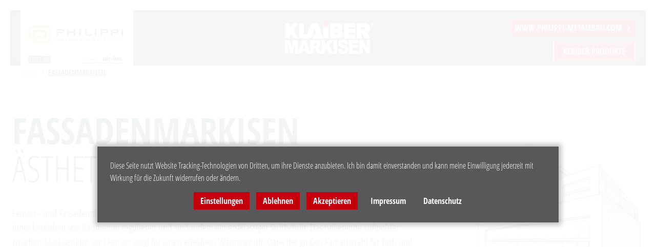

--- FILE ---
content_type: text/html; charset=utf-8
request_url: https://www.klaiber.de/fachpartner/philippi/klaiber-produkte/fassadenmarkisen/
body_size: 6414
content:
<!DOCTYPE html> <html lang="de"> <head><meta http-equiv="X-UA-Compatible" content="IE=EDGE"> <meta charset="utf-8"> <!--
	This website is powered by TYPO3 - inspiring people to share!
	TYPO3 is a free open source Content Management Framework initially created by Kasper Skaarhoj and licensed under GNU/GPL.
	TYPO3 is copyright 1998-2018 of Kasper Skaarhoj. Extensions are copyright of their respective owners.
	Information and contribution at https://typo3.org/
--><base href="https://www.klaiber.de/"> <link rel="shortcut icon" href="https://www.klaiber.de/typo3conf/ext/contentelements/Resources/Public/favicons/favicon.ico" type="image/x-icon"> <meta name="robots" content="INDEX, FOLLOW"> <meta name="viewport" content="width=device-width, height=device-height, initial-scale=1"> <meta name="HandheldFriendly" content="true"> <link rel="stylesheet" type="text/css" href="https://www.klaiber.de/typo3temp/assets/compressed/merged-8983155283e29d24840fa0f8a6a035ea-8226d8806b4fafdb283d08c06a480ed8.css?1730286479" media="all"> <style type="text/css">
/*<![CDATA[*/
<!--
/*InlineDefaultCss*/
/* default styles for extension "tx_waconcookiemanagement" */

    textarea.f3-form-error {
        background-color:#FF9F9F;
        border: 1px #FF0000 solid;
    }

    input.f3-form-error {
        background-color:#FF9F9F;
        border: 1px #FF0000 solid;
    }

    .tx-wacon-cookie-management table {
        border-collapse:separate;
        border-spacing:10px;
    }

    .tx-wacon-cookie-management table th {
        font-weight:bold;
    }

    .tx-wacon-cookie-management table td {
        vertical-align:top;
    }

    .typo3-messages .message-error {
        color:red;
    }

    .typo3-messages .message-ok {
        color:green;
    }

-->
/*]]>*/
</style><script src="https://www.klaiber.de/typo3temp/assets/compressed/jquery-3.2.1.min-92bb6754f7d9d10b2f85c4bdbe9b4da3.js" type="text/javascript"></script><script type="text/javascript">
/*<![CDATA[*/
jQuery.noConflict();
/*]]>*/
</script><script src="https://www.klaiber.de/typo3temp/assets/compressed/merged-3b60e4af77cb5bcbb6efd3911f894c71-d487be09729e644e67117dd7d8c83d8a.js?1769107176" type="text/javascript"></script><title>Fassadenmarkisen - KLAIBER MARKISEN</title><link rel="apple-touch-icon" href="https://www.klaiber.de/typo3conf/ext/contentelements/Resources/Public/favicons/apple-touch-icon.png"> <link rel="apple-touch-icon" sizes="57x57" href="https://www.klaiber.de/typo3conf/ext/contentelements/Resources/Public/favicons/apple-icon-57x57.png"> <link rel="apple-touch-icon" sizes="60x60" href="https://www.klaiber.de/typo3conf/ext/contentelements/Resources/Public/favicons/apple-icon-60x60.png"> <link rel="apple-touch-icon" sizes="72x72" href="https://www.klaiber.de/typo3conf/ext/contentelements/Resources/Public/favicons/apple-icon-72x72.png"> <link rel="apple-touch-icon" sizes="76x76" href="https://www.klaiber.de/typo3conf/ext/contentelements/Resources/Public/favicons/apple-icon-76x76.png"> <link rel="apple-touch-icon" sizes="114x114" href="https://www.klaiber.de/typo3conf/ext/contentelements/Resources/Public/favicons/apple-icon-114x114.png"> <link rel="apple-touch-icon" sizes="120x120" href="https://www.klaiber.de/typo3conf/ext/contentelements/Resources/Public/favicons/apple-icon-120x120.png"> <link rel="apple-touch-icon" sizes="144x144" href="https://www.klaiber.de/typo3conf/ext/contentelements/Resources/Public/favicons/apple-icon-144x144.png"> <link rel="apple-touch-icon" sizes="152x152" href="https://www.klaiber.de/typo3conf/ext/contentelements/Resources/Public/favicons/apple-icon-152x152.png"> <link rel="apple-touch-icon" sizes="180x180" href="https://www.klaiber.de/typo3conf/ext/contentelements/Resources/Public/favicons/apple-icon-180x180.png"> <link rel="icon" type="image/png" sizes="192x192" href="https://www.klaiber.de/typo3conf/ext/contentelements/Resources/Public/favicons/android-icon-192x192.png"> <link rel="icon" type="image/png" sizes="32x32" href="https://www.klaiber.de/typo3conf/ext/contentelements/Resources/Public/favicons/favicon-32x32.png"> <link rel="icon" type="image/png" sizes="96x96" href="https://www.klaiber.de/typo3conf/ext/contentelements/Resources/Public/favicons/favicon-96x96.png"> <link rel="icon" type="image/png" sizes="16x16" href="https://www.klaiber.de/typo3conf/ext/contentelements/Resources/Public/favicons/favicon-16x16.png"> <link rel="manifest" href="https://www.klaiber.de/typo3conf/ext/contentelements/Resources/Public/favicons/manifest.json"> <meta property="og:image:width" content="1200"> <meta property="og:image:height" content="630"> <meta name="msapplication-TileColor" content="#c4000c"> <meta name="msapplication-TileImage" content="https://www.klaiber.de/typo3conf/ext/contentelements/Resources/Public/favicons/ms-icon-144x144.png"> <meta name="theme-color" content="#c4000c"> <meta name="twitter:card" content="summary_large_image"><meta property="og:description" content=""><meta name="twitter:description" content=""><meta property="og:title" content="Fassadenmarkisen"><meta name="twitter:title" content="Fassadenmarkisen"><meta property="og:site_name" content="KLAIBER MARKISEN"><link rel="canonical" href="https://www.klaiber.de/fachpartner/philippi/klaiber-produkte/fassadenmarkisen/"><meta property="og:url" content="https://www.klaiber.de/fachpartner/philippi/klaiber-produkte/fassadenmarkisen/"><meta property="og:image" content="https://www.klaiber.de/typo3conf/ext/contentelements/Resources/Public/img/socialsharing.jpg"><meta name="twitter:image" content="https://www.klaiber.de/typo3conf/ext/contentelements/Resources/Public/img/socialsharing.jpg"> <script>
    window.dataLayer = window.dataLayer || [];
    function gtag() { dataLayer.push(arguments); }

    // Load Tag Manager script.
    var gtmScript = document.createElement('script');
    gtmScript.async = true;
    gtmScript.src = 'https://www.googletagmanager.com/gtm.js?id=GTM-N9N5L9D';

    var firstScript = document.getElementsByTagName('script')[0];
    firstScript.parentNode.insertBefore(gtmScript,firstScript);

    gtag('consent', 'default', {
      'ad_storage': 'denied',
      'ad_user_data': 'denied',
      'ad_personalization': 'denied',
      'analytics_storage': 'denied',
      'functionality_storage': 'denied',
      'personalization_storage': 'denied',
      'security_storage': 'denied',
      'wait_for_update': 500,
    });
    dataLayer.push({'gtm.start': new Date().getTime(), 'event': 'gtm.js'});
  </script></head> <body class="premiumpartner"> <div class="page-wrap"> <header> <div class="content-wrap"> <div class="logo-container"> <p class="logo "> <a href="https://www.klaiber.de/fachpartner/philippi/" title=""> <img alt="KLAIBER Fachpartner Firma Philippi Logo" src="https://www.klaiber.de/typo3temp/assets/_processed_/1/a/csm_LOGO_neu_ff74b85d6b.jpg" width="220" height="110" /> </a> </p> <div class="logo-premium"><img src="https://www.klaiber.de/typo3conf/ext/contentelements/Resources/Public/img/logo_klaiber_small.svg" alt="Klaiber Premium Partner"></div> </div> <i class="hamburger"> <span></span> </i> <div class="navigation-wrap"> <nav class="meta-navigation"> <a class="button secondary" target="_blank" href="http://www.philippi-metallbau.com" title=""><span>www.philippi-metallbau.com</span></a> </nav> <nav class="navigation-main"> <ul class="navigation-level-1"><li class="navigation-level-1-item active"><a href="https://www.klaiber.de/fachpartner/philippi/klaiber-produkte/markisen/"><span>Klaiber Produkte</span></a><div class="navigation-level-2"><div class="column-wrap"><ul class="column"><li class="navigation-level-2-item has-submenu"><a href="https://www.klaiber.de/fachpartner/philippi/klaiber-produkte/markisen/">Markisen</a><div class="navigation-level-3"><ul><li class="navigation-level-3-item"><a href="https://www.klaiber.de/fachpartner/philippi/klaiber-produkte/markisen/kassettenmarkisen/">Kassettenmarkisen</a></li><li class="navigation-level-3-item"><a href="https://www.klaiber.de/fachpartner/philippi/klaiber-produkte/markisen/gelenkarm-teleskoparmmarkisen/">Gelenkarm-/Teleskoparmmarkisen</a></li><li class="navigation-level-3-item"><a href="https://www.klaiber.de/fachpartner/philippi/klaiber-produkte/markisen/freistehende-markisen/">Freistehende Markisen</a></li><li class="navigation-level-3-item"><a href="https://www.klaiber.de/fachpartner/philippi/klaiber-produkte/markisen/seitenbeschattung/">Seitenbeschattung</a></li></ul></div></li><li class="navigation-level-2-item active has-submenu"><a href="https://www.klaiber.de/fachpartner/philippi/klaiber-produkte/fassadenmarkisen/">Fassadenmarkisen</a><div class="navigation-level-3"><ul><li class="navigation-level-3-item"><a href="https://www.klaiber.de/fachpartner/philippi/klaiber-produkte/fassadenmarkisen/fallarm-ausstellmarkisen/">Fallarm-/Ausstellmarkisen</a></li><li class="navigation-level-3-item"><a href="https://www.klaiber.de/fachpartner/philippi/klaiber-produkte/fassadenmarkisen/senkrechtbeschattungen/">Senkrechtbeschattungen</a></li><li class="navigation-level-3-item"><a href="https://www.klaiber.de/fachpartner/philippi/klaiber-produkte/fassadenmarkisen/verdunklungsanlagen/">Verdunklungsanlagen</a></li></ul></div></li><li class="navigation-level-2-item"><a href="https://www.klaiber.de/fachpartner/philippi/klaiber-produkte/pergolamarkisen/">Pergolamarkisen</a></li><li class="navigation-level-2-item"><a href="https://www.klaiber.de/fachpartner/philippi/klaiber-produkte/pavillons/">Pavillons</a></li></ul><ul class="column"><li class="navigation-level-2-item"><a href="https://www.klaiber.de/fachpartner/philippi/klaiber-produkte/wintergartenbeschattungen/">Wintergartenbeschattungen</a></li><li class="navigation-level-2-item"><a href="https://www.klaiber.de/fachpartner/philippi/klaiber-produkte/glasdachsysteme/">Glasdachsysteme</a></li><li class="navigation-level-2-item"><a href="https://www.klaiber.de/fachpartner/philippi/klaiber-produkte/zubehoer/">Zubehör</a></li><li class="navigation-level-2-item"><a href="https://www.klaiber.de/fachpartner/philippi/klaiber-produkte/tuecher/">Tücher</a></li></ul></div></div></li></ul> </nav> </div> </div> </header> <main class="page-wrap"> <!-- TYPO3SEARCH_begin --><div class="breadcrumbs content-wrap"><ul><li><a href="https://www.klaiber.de/fachpartner/philippi/">Home</a></li><li>Fassadenmarkisen</li></ul></div> <div class="outer-wrap gridelement sketch-background" style="background-color: ; background-image: url(uploads/Skizze_Fassade_1880x410px_06.jpg);"> <div class="page-title content-wrap" id="c1575"> <h1> FASSADENMARKISEN <span class="subline">Ästhetik für die Fassade </span> </h1> </div> <div class="image-text-element content-wrap" id="c410"> <div class="no-float"> <p>Fenster - und Fassadenmarkisen oder Verdunklungsmarkisen dienen dazu, den direkten Lichteinfall in den Innenbereichen von Räumen zu regulieren und sind zudem ein erstklassiger Sichtschutz. Das isolierende Luftpolster zwischen Markisentuch und Fenster sorgt für einen effektiven Wärmeschutz. Dank der großen Farbauswahl für Tuch und Gestell werden die Produkte nicht nur für den Wärmeschutz eingesetzt, sondern auch als gestalterisches Element in der Architektur.</p> <a class="button primary" href="https://www.klaiber.de/service-aktionen/fachhaendlersuche/" title=""><span>Kontaktieren Sie uns</span></a><br> </div> </div> </div> <div class="element-wrapper fixed-width"> <div class="main-content-area"> <div class="image-text-element content-wrap" id="c411"> <figure class="icon"> <img src="https://www.klaiber.de/typo3temp/assets/_processed_/9/b/csm_icon-check_10_f23f5bf0df.png" width="70" height="70" alt="" /> </figure> <div class="no-float"> <p><strong>Stärken</strong><br /> Umweltfreundlicher als jede Klimaanlage: Als außen liegender Sonnenschutz sind die KLAIBER Fassadenmarkisen deutlich wirkungsvoller als innen liegende Varianten etwa mit Vorhängen oder Innenjalousien. Denn sobald die Strahlen erst einmal durchs Fensterglas gefallen sind, haben sie ihre Wärmeenergie bereits abgeladen. Textile Markisen vor den Fenstern bieten die perfekte Abschirmung gegen Hitze und fremde Einblicke, ohne die Räume komplett abzudunkeln. Die KLAIBER Verschattungs-Systeme sorgen für eine optimale Nutzung des Tageslichts und fügen sich harmonisch in die Fassade ein.</p> </div> </div> <div class="image-text-element content-wrap" id="c412"> <figure class="icon"> <img src="https://www.klaiber.de/typo3temp/assets/_processed_/c/b/csm_icon-check_11_c15bd8ee09.png" width="70" height="70" alt="" /> </figure> <div class="no-float"> <p><strong>KLAIBER Premium-Plus</strong><br /> Für die Beschattung von Fenstern oder als Sicht- und Blendschutz an bestehende Konstruktionen wie Wintergärten und Pavillons bietet KLAIBER Fassadenmarkisen für nahezu jede Montagesituation in unterschiedlichen Formen und Ausführungen. Von einfachen Fallarmmarkisen über Markisoletten, klassischen Senkrechtmarkisen mit verschiedenen Befestigungsmöglichkeiten bis zu modernen Senkrechtmarkisen mit raffinierter Reißverschlusstechnik. Und für die Verdunklung von Schulungs- und Konferenzräumen hat KLAIBER auch die passende Lösung parat.</p> </div> </div> </div> <aside class="secondary-content-area"> <div class="side-box"> <a class="youtube-trigger" href="https://www.youtube.com/watch?v=QHVB5zogaR4" title=""> <figure> <img class="side-box--image" alt="Klaiber Produktfilm - Fassadenmarkisen" src="https://www.klaiber.de/typo3temp/assets/_processed_/a/a/csm_Teaser_Senkrechtbeschattungen_604x302px_02_ee2f2c7cb4.jpg" width="476" height="268" /> <span class="youtube-info">Mit dem Laden des Videos akzeptieren Sie die Datenschutzerklärung von YouTube. Zum Abspielen akzeptieren Sie die Cookies von YouTube.</span> </figure> </a> <p><strong>KLAIBER Fassadenmarkisen</strong><br /> KLAIBER Fassadenmarkisen lockern das Gesamtbild auf.<br /> &nbsp;</p> </div> </aside> </div> <div class="fs-teaser content-wrap" id="c6212"> <div class="column-wrap"> <a class="column" href="https://www.klaiber.de/fachpartner/philippi/klaiber-produkte/fassadenmarkisen/senkrechtbeschattungen/" title=""> <figure> <img src="https://www.klaiber.de/typo3temp/assets/_processed_/1/6/csm_Teaser_Senkrechtbeschattungen_604x302px_10_450f05436a.jpg" width="604" height="302" alt="" /> <figcaption> <span>Senkrechtbeschattungen</span> </figcaption> </figure> </a> <a class="column" href="https://www.klaiber.de/fachpartner/philippi/klaiber-produkte/fassadenmarkisen/fallarm-ausstellmarkisen/" title=""> <figure> <img src="https://www.klaiber.de/typo3temp/assets/_processed_/4/6/csm_Teaser_Fallarm-Austellmarkisen_604x302px_09_02fc101091.jpg" width="604" height="302" alt="" /> <figcaption> <span>Fallarm-/Austellmarkisen</span> </figcaption> </figure> </a> <a class="column" href="https://www.klaiber.de/fachpartner/philippi/klaiber-produkte/fassadenmarkisen/verdunklungsanlagen/" title=""> <figure> <img src="https://www.klaiber.de/typo3temp/assets/_processed_/0/4/csm_Teaser_Verdunklungsanlagen_604x302px_08_1499b6b7d0.jpg" width="604" height="302" alt="" /> <figcaption> <span>Verdunklungsanlagen</span> </figcaption> </figure> </a> </div> </div> <!-- TYPO3SEARCH_end --></main> <div class="site-widgets"> </div> <footer> <div class="footer-container"> <div class="content-wrap"> <div class="column-wrap three"> <div class="column contact"> <h5>Kontakt</h5> <p>Philippi GmbH &amp; Co KG<br /> Metallbau seit 1866<br /> Kloppenheimer Weg 1 | 65191 Wiesbaden<br /> Tel: +49 (0)611 9459331 | Fax: +49 (0)611 9459336<br /> Mail: <a href="mailto:info@philippi-metallbau.de">info@philippi-metallbau.de</a><br /> <a href="http://www.philippi-metallbau.com" target="_blank">www.philippi-metallbau.com</a></p> <ul class="social-share"> </ul> </div> <div class="column premium-partner"> <figure> <img src="https://www.klaiber.de/typo3conf/ext/contentelements/Resources/Public/img/logo_klaiber_big.svg" alt="Klaiber Premium Logo"> </figure> <a href="http://www.klaiber.de" target="_blank" class="button primary">www.klaiber.de</a> </div> </div> </div> </div> <nav class="meta-navigation"> <div class="content-wrap"> <div class="copyright"> <p> &copy; 2026 KLAIBER Sonnen- und Wetterschutztechnik GmbH </p> </div> <ul><li><a href="https://www.klaiber.de/impressum/">Impressum</a></li><li><a href="https://www.klaiber.de/datenschutz/">Datenschutz</a></li><li><span class="cookie-set">Einstellungen</span></li></ul> </div> </nav> <a href="#" class="button button-to-top"> <span>Zurück nach oben</span> </a> </footer> <div class="tx-wacon-cookie-management"> <div class="cookie-set">Cookieeinstellungen</div> <div class="waconcookiemanagement firsthidden"> <div id="CookieBox" class="cookiemanagement"> <div class="middle-center"> <div class="intro"> <div class="cookieclose">X</div> <h2>Wir verwenden Cookies</h2> <p >Wir nutzen Cookies auf unserer Website. Einige sind notwendig, während andere uns helfen, diese Website und Ihre Erfahrung zu verbessern.</p> <p class="cookie-accept"><a class="cookie-btn cursor none" data-cookie-accept>Ich akzeptiere</a></p> <p class="cookie-management"><a class="cursor" id="data-cookie-individual">Individuelle Cookie Einstellungen</a></p> <p class="cookie-refuse"><a class="cursor" if="data-cookie-refuse">Nur notwendige Cookies akzeptieren</a></p> <p class="text-right cookie-legal"> <a href="https://www.klaiber.de/datenschutz/">Datenschutzerklärung</a> <a href="https://www.klaiber.de/impressum/">Impressum</a> </p> </div> <div class="box-cookie-management"> <div class="cookieclose">X</div> <div class="box-cookie-management-in"> <h2>Datenschutzeinstellungen</h2> <p>Hier finden Sie eine Übersicht über alle verwendeten Cookies. Sie können Ihre Zustimmung zu ganzen Kategorien geben oder sich weitere Informationen anzeigen lassen und so nur bestimmte Cookies auswählen.</p> <div class="category"> <h3>Notwendige Cookies</h3> <p>Diese Cookies ermöglichen grundlegende Funktionen und sind für die einwandfreie Funktion der Website erforderlich.</p> <p class="text-center info-show cookie-n">Cookie Informationen anzeigen<span class="arrow down"></span></p> <div class="info-text"> <p class="text-center info-hide">Cookie Informationen verbergen<span class="arrow up"></span></p> <div class="cookie-info"> <p><b>PHPSESSID</b></p> <p>Beinhaltet Informationen des Benutzers wie beispielsweise Login Status und temporäre Speicherung von Umgebungsinformationen</p> <table> <tr><td>Anbieter:</td><td>www.klaiber.de</td></tr> <tr><td>Cookiename:</td><td>PHPSESSID</td></tr> <tr><td>Laufzeit:</td><td>Session - Schließen des Browsers</td></tr> </table> </div> <div class="cookie-info"> <p><b>Wacon Cookie Manager</b></p> <p>Cookie zum merken der gewünschten Cookie Richtlinien. Erlaubte und nicht erlaubte Cookies.</p> <table> <tr><td>Anbieter:</td><td>TYPO3</td></tr> <tr><td>Cookiename:</td><td>waconcookiemanagement</td></tr> <tr><td>Laufzeit:</td><td>1 Jahr</td></tr> </table> </div> <div class="cookie-info"> <p><b>fe_typo_user</b></p> <p>Behält die Zustände des Benutzers bei allen Seiten Anfragen bei.</p> <table> <tr><td>Anbieter:</td><td>TYPO3</td></tr> <tr><td>Cookiename:</td><td>fe_typo_user</td></tr> <tr><td>Laufzeit:</td><td>Session</td></tr> </table> </div> <div class="cookie-info"> <p><b>Google Recaptcha</b></p> <p>Absichern des Kontaktformulars vor Spam Attacken</p> <table> <tr><td>Anbieter:</td><td>Google Recaptcha</td></tr> <tr><td>Cookiename:</td><td>LocalStorages</td></tr> <tr><td>Laufzeit:</td><td>Session - Schließen des Browsers</td></tr> </table> </div> </div> </div> <div class="category"> <div class="cookie-off cookiecat cookiecat-s"><div class="deactivated"><span class="off"></span></div></div> <div class="cookie-on cookiecat cookiecat-s"><div class="activated"><span class="on"></span></div></div> <h3>Cookies für Statistiken</h3> <p>Statistik Cookies erfassen Informationen anonym. Diese Informationen helfen uns zu verstehen, wie unsere Besucher unsere Website nutzen.</p> <p class="text-center info-show cookie-s" >Cookie Informationen anzeigen <span class="arrow down"></span></p> <div class="info-text"> <p class="text-center info-hide">Cookie Informationen verbergen<span class="arrow up"></span></p> <div class="cookie-info"> <div class="cookie-off cookie7"><div class="deactivated"><span class="off"></span></div></div> <div class="cookie-on cookie7"><div class="activated"><span class="on"></span></div></div> <p><b>Facebook Pixel</b></p> <p>Wird verwendet, um statistische nicht anonymisierte Daten (Besucherdaten, besuchte Seiten, Klickverhalten) zu erfassen.</p> <table> <tr><td>Anbieter:</td><td>Facebook</td></tr> <tr><td>Cookiename:</td><td>_fbp</td></tr> <tr><td>Laufzeit:</td><td>3 Monate</td></tr> <tr><td>Datenschutzlink:</td><td>https://www.facebook.com/about/privacy</td></tr> </table> </div> <div class="cookie-info"> <div class="cookie-off cookie10"><div class="deactivated"><span class="off"></span></div></div> <div class="cookie-on cookie10"><div class="activated"><span class="on"></span></div></div> <p><b>analytics_storage</b></p> <p>Ermöglicht das Speichern von analysebezogenen Cookies wie Cookies (z. B. Besuchsdauer)</p> <table> <tr><td>Anbieter:</td><td>Google</td></tr> <tr><td>Datenschutzlink:</td><td>https://policies.google.com/privacy?hl=de</td></tr> <tr><td>Host:</td><td>google.de</td></tr> </table> </div> <div class="cookie-info"> <div class="cookie-off cookie11"><div class="deactivated"><span class="off"></span></div></div> <div class="cookie-on cookie11"><div class="activated"><span class="on"></span></div></div> <p><b>functionality_storage</b></p> <p>Ermöglicht das Speichern von Daten, die Funktionen der Website oder App unterstützen, z. B. Spracheinstellungen.</p> <table> <tr><td>Anbieter:</td><td>Google</td></tr> <tr><td>Datenschutzlink:</td><td>https://policies.google.com/privacy?hl=de</td></tr> <tr><td>Host:</td><td>google.de</td></tr> </table> </div> <div class="cookie-info"> <div class="cookie-off cookie12"><div class="deactivated"><span class="off"></span></div></div> <div class="cookie-on cookie12"><div class="activated"><span class="on"></span></div></div> <p><b>personalization_storage</b></p> <p>Ermöglicht das Speichern von Personalisierungen, z. B. Videoempfehlungen.</p> <table> <tr><td>Anbieter:</td><td>Google</td></tr> <tr><td>Datenschutzlink:</td><td>https://policies.google.com/privacy?hl=de</td></tr> <tr><td>Host:</td><td>google.de</td></tr> </table> </div> <div class="cookie-info"> <div class="cookie-off cookie13"><div class="deactivated"><span class="off"></span></div></div> <div class="cookie-on cookie13"><div class="activated"><span class="on"></span></div></div> <p><b>security_storage</b></p> <p>Ermöglicht das Speichern sicherheitsrelevanter Daten, z. B. für Authentifizierungsfunktionen, Betrugsprävention und sonstige Schutzmechanismen für Nutzer</p> <table> <tr><td>Anbieter:</td><td>Google</td></tr> <tr><td>Datenschutzlink:</td><td>https://policies.google.com/privacy?hl=de</td></tr> <tr><td>Host:</td><td>google.de</td></tr> </table> </div> </div> </div> <div class="category"> <div class="cookie-off cookiecat cookiecat-m"><div class="deactivated"><span class="off"></span></div></div> <div class="cookie-on cookiecat cookiecat-m"><div class="activated"><span class="on"></span></div></div> <h3>Cookies für Marketing</h3> <p>Marketing Cookies werden von Drittanbietern oder Publishern verwendet, um personalisierte Werbung anzuzeigen. Sie tun dies, indem sie Besucher über Websites hinweg verfolgen.</p> <p class="text-center info-show" cookie-m>Cookie Informationen anzeigen<span class="arrow down"></span></p> <div class="info-text"> <p class="text-center info-hide">Cookie Informationen verbergen<span class="arrow up"></span></p> <div class="cookie-info"> <div class="cookie-off cookie4"><div class="deactivated"><span class="off"></span></div></div> <div class="cookie-on cookie4"><div class="activated"><span class="on"></span></div></div> <p><b>ad_user_data</b></p> <p>Legt die Einwilligung zum Senden von Nutzerdaten an Google für Online-Werbezwecke fest.</p> <table> <tr><td>Anbieter:</td><td>Google</td></tr> <tr><td>Datenschutzlink:</td><td>https://policies.google.com/privacy?hl=de</td></tr> <tr><td>Host:</td><td>google.de</td></tr> </table> </div> <div class="cookie-info"> <div class="cookie-off cookie5"><div class="deactivated"><span class="off"></span></div></div> <div class="cookie-on cookie5"><div class="activated"><span class="on"></span></div></div> <p><b>ad_storage</b></p> <p>Ermöglicht das Speichern werbebezogener Cookies, z. B. Cookies</p> <table> <tr><td>Anbieter:</td><td>Google</td></tr> <tr><td>Datenschutzlink:</td><td>https://policies.google.com/privacy?hl=de</td></tr> <tr><td>Host:</td><td>google.de</td></tr> </table> </div> <div class="cookie-info"> <div class="cookie-off cookie6"><div class="deactivated"><span class="off"></span></div></div> <div class="cookie-on cookie6"><div class="activated"><span class="on"></span></div></div> <p><b>ad_personalization</b></p> <p>Legt die Einwilligung für personalisierte Anzeigen fest</p> <table> <tr><td>Anbieter:</td><td>Google</td></tr> <tr><td>Datenschutzlink:</td><td>https://policies.google.com/privacy?hl=de</td></tr> <tr><td>Host:</td><td>google.de</td></tr> </table> </div> </div> </div> </div> </div> <div class="cookie-fix"> <p class="text-center cookie-save"><a class="cookie-btn cursor" data-cookie-accept>Speichern</a></p> <p class="text-back-right"><a class="cookieback">Zurück</a><a class="cookie-refuse"" >Nur notwendige Cookies akzeptieren</a></p> <p class="text-right cookie-legal"> <a href="https://www.klaiber.de/datenschutz/">Datenschutzerklärung</a> <a href="https://www.klaiber.de/impressum/">Impressum</a> </p> </div> </div> </div> </div> </div> <div class="tx-wacon-cookie-management"> </div> </div> <div class="waconcookiemanagement-cookiebar cookiebar_hide"> <div class="cookiebar_content"> <div class="cookiebar_intro"> <p class="">Diese Seite nutzt Website Tracking-Technologien von Dritten, um ihre Dienste anzubieten. Ich bin damit einverstanden und kann meine Einwilligung jederzeit mit Wirkung für die Zukunft widerrufen oder ändern.</p> </div> <div class="cookiebar_buttons"> <span class="cookie-set">Einstellungen</span> <span class="cookie-refuse">Ablehnen</span> <span class="cookie-accept">Akzeptieren</span> <a href="https://www.klaiber.de/impressum/" class="cookie-impressum">Impressum</a><a href="https://www.klaiber.de/datenschutz/" class="cookie-impressum">Datenschutz</a> </div> </div> </div> <script src="https://www.klaiber.de/typo3temp/assets/compressed/merged-a89fca87646890b56947ad19a52dcd77-b24fb3edab43e83c2b6fd938ff2858d3.js?1696423044" type="text/javascript"></script></body> </html> 
<!-- Parsetime: 0ms -->

--- FILE ---
content_type: image/svg+xml
request_url: https://www.klaiber.de/typo3conf/ext/contentelements/Resources/Public/img/logo_klaiber_small.svg
body_size: 3140
content:
<?xml version="1.0" encoding="UTF-8" standalone="no"?>
<!-- Generator: Adobe Illustrator 21.1.0, SVG Export Plug-In . SVG Version: 6.00 Build 0)  -->

<svg
   xmlns:dc="http://purl.org/dc/elements/1.1/"
   xmlns:cc="http://creativecommons.org/ns#"
   xmlns:rdf="http://www.w3.org/1999/02/22-rdf-syntax-ns#"
   xmlns:svg="http://www.w3.org/2000/svg"
   xmlns="http://www.w3.org/2000/svg"
   xmlns:sodipodi="http://sodipodi.sourceforge.net/DTD/sodipodi-0.dtd"
   xmlns:inkscape="http://www.inkscape.org/namespaces/inkscape"
   version="1.1"
   id="Layer_1"
   x="0px"
   y="0px"
   viewBox="0 0 203 76"
   style="enable-background:new 0 0 203 76;"
   xml:space="preserve"
   sodipodi:docname="logo_klaiber_small.svg"
   inkscape:version="0.92.2 (5c3e80d, 2017-08-06)"><metadata
     id="metadata33"><rdf:RDF><cc:Work
         rdf:about=""><dc:format>image/svg+xml</dc:format><dc:type
           rdf:resource="http://purl.org/dc/dcmitype/StillImage" /><dc:title></dc:title></cc:Work></rdf:RDF></metadata><defs
     id="defs31" /><sodipodi:namedview
     pagecolor="#ffffff"
     bordercolor="#666666"
     borderopacity="1"
     objecttolerance="10"
     gridtolerance="10"
     guidetolerance="10"
     inkscape:pageopacity="0"
     inkscape:pageshadow="2"
     inkscape:window-width="1920"
     inkscape:window-height="1017"
     id="namedview29"
     showgrid="false"
     inkscape:zoom="1.7241379"
     inkscape:cx="29.29"
     inkscape:cy="38"
     inkscape:window-x="1912"
     inkscape:window-y="-8"
     inkscape:window-maximized="1"
     inkscape:current-layer="Layer_1" /><style
     type="text/css"
     id="style2">
	.st0{fill-rule:evenodd;clip-rule:evenodd;fill:#E20613;}
	.st1{fill-rule:evenodd;clip-rule:evenodd;fill:#FFFFFF;}
	.st2{fill:#FFFFFF;}
</style><path
     class="st0"
     d="m 92.388434,11.393848 c 0,-2.9102897 2.344399,-5.173848 5.173847,-5.173848 2.910289,0 5.173849,2.3443998 5.173849,5.173848 0,2.910289 -2.3444,5.173848 -5.173849,5.173848 -2.829448,0.08084 -5.173847,-2.263559 -5.173847,-5.173848"
     id="path4"
     inkscape:connector-curvature="0"
     style="clip-rule:evenodd;fill:#e20613;fill-rule:evenodd;stroke-width:0.80841368" /><path
     class="st1"
     d="m 49.70419,11.55553 v 27.162701 h 21.503804 l 6.063103,-18.27015 2.991131,10.994426 h -4.446275 l -2.021035,7.275724 H 92.388434 L 83.819249,11.55553 H 71.53136 L 63.770589,31.442507 H 58.273375 V 11.55553 Z m 103.39612,-0.242524 v 27.324383 h 8.8117 v -9.054233 h 1.77851 l 4.12291,9.054233 h 10.26685 l -6.4673,-10.266854 c 3.55702,-1.050937 5.33553,-3.152813 5.33553,-8.164978 0,-5.90142 -4.20376,-8.892551 -9.94349,-8.892551 z m 8.73086,7.275724 h 4.44628 c 0.80841,0 1.69766,0.727572 1.61682,1.697668 0,0.889255 -0.80841,1.616828 -1.69766,1.616828 h -4.44628 l 0.0808,-3.314496 z M 24.400841,11.55553 v 27.162701 h 8.084137 v -4.365434 l 2.263559,-3.152813 4.365434,7.437405 h 9.700965 L 39.599019,23.92426 47.92568,11.55553 h -9.539282 l -5.90142,9.3776 v -9.3776 z m 81.003049,-0.242524 v 27.324383 h 12.53042 c 7.51824,0 10.83275,-1.859351 10.83275,-7.194882 0,-3.314496 -2.34441,-6.790675 -5.41638,-6.790675 2.58692,-0.646731 4.36544,-2.667764 4.36544,-6.063102 0,-5.578055 -4.04208,-7.275724 -8.24583,-7.275724 z m 8.48835,16.815005 h 4.28459 c 0.80841,0 1.61683,0.56589 1.61683,1.455145 0,0.889255 -0.80842,1.455145 -1.61683,1.455145 h -4.28459 z m 0,-9.539281 h 3.63786 c 0.80841,0 1.61683,0.565889 1.61683,1.455145 0,0.889255 -0.80842,1.455144 -1.61683,1.455144 h -3.63786 z m 16.57248,-7.0332 v 27.162701 h 20.04866 v -6.952359 h -11.3178 v -3.233654 h 10.99443 v -6.709833 h -11.23695 v -2.991131 h 11.47948 l -0.0808,-7.275724 z m -32.740756,6.143944 c 0,0 2.991136,0 4.607956,-2.182716 V 38.637389 H 93.035165 V 15.759281 c 0,0 1.77851,1.940193 4.688799,1.940193 z"
     id="path6"
     inkscape:connector-curvature="0"
     style="clip-rule:evenodd;fill:#ffffff;fill-rule:evenodd;stroke-width:0.80841368" /><polyline
     class="st1"
     points="1.7,44.5 12,44.5 16,62.9 19.9,44.5 30.2,44.5 30.2,74.8 23.8,74.8 23.8,51.7 18.8,74.8 13.1,74.8   8.1,51.7 8.1,74.8 1.7,74.8 1.7,44.5 "
     id="polyline8"
     transform="matrix(0.8084137,0,0,0.8084137,22.945697,5.4115863)"
     style="clip-rule:evenodd;fill:#ffffff;fill-rule:evenodd" /><path
     class="st1"
     d="m 61.911237,61.838863 h -7.194882 l -0.970097,4.042068 h -6.467309 l 7.67993,-24.494935 h 6.871517 l 7.67993,24.494935 h -6.628992 z m -1.293462,-5.33553 -2.263558,-8.81171 -2.263558,8.81171 z"
     id="path10"
     inkscape:connector-curvature="0"
     style="clip-rule:evenodd;fill:#ffffff;fill-rule:evenodd;stroke-width:0.80841368" /><path
     class="st1"
     d="M 69.591167,65.880931 V 41.385996 h 10.509378 c 1.940193,0 3.476179,0.161682 4.446276,0.565889 1.050938,0.404208 1.859351,1.13178 2.506082,2.263559 0.646732,1.050938 0.970097,2.425241 0.970097,3.961227 0,1.374304 -0.242525,2.506082 -0.727573,3.55702 -0.485048,0.970096 -1.131779,1.778511 -2.021034,2.425241 -0.565889,0.404208 -1.293462,0.727573 -2.182717,0.970097 0.727573,0.323366 1.293462,0.565889 1.616828,0.889254 0.242523,0.161683 0.565889,0.646732 0.970096,1.293463 0.485048,0.64673 0.727572,1.13178 0.889255,1.535986 l 3.071972,7.11404 h -7.114041 l -3.395337,-7.518246 c -0.404207,-0.970097 -0.808414,-1.616828 -1.131779,-1.859353 -0.485048,-0.404207 -0.970096,-0.56589 -1.535986,-0.56589 h -0.56589 v 9.943489 H 69.591167 Z M 75.977636,51.248643 H 78.6454 c 0.323367,0 0.808415,-0.08084 1.69767,-0.323365 0.404206,-0.08084 0.727572,-0.323366 1.050938,-0.808414 0.242523,-0.404207 0.404206,-0.889256 0.404206,-1.455144 0,-0.808415 -0.242524,-1.374305 -0.646731,-1.859353 -0.404207,-0.404206 -1.21262,-0.64673 -2.344399,-0.64673 h -2.748608 v 5.093006 z"
     id="path12"
     inkscape:connector-curvature="0"
     style="clip-rule:evenodd;fill:#ffffff;fill-rule:evenodd;stroke-width:0.80841368" /><polyline
     class="st1"
     points="82.6,44.5 90.4,44.5 90.4,55.9 98.6,44.5 109,44.5 99.8,55.9 109.4,74.8 99.8,74.8 94.5,62.3   90.4,67.4 90.4,74.8 82.6,74.8 82.6,44.5 "
     id="polyline14"
     transform="matrix(0.8084137,0,0,0.8084137,22.945697,5.4115863)"
     style="clip-rule:evenodd;fill:#ffffff;fill-rule:evenodd" /><polyline
     class="st1"
     points="109.8,44.5 117.6,44.5 117.6,74.8 109.8,74.8 109.8,44.5 "
     id="polyline16"
     transform="matrix(0.8084137,0,0,0.8084137,22.945697,5.4115863)"
     style="clip-rule:evenodd;fill:#ffffff;fill-rule:evenodd" /><path
     class="st1"
     d="m 119.47029,57.715953 5.98226,-0.485049 c 0.16169,1.13178 0.40421,2.101876 0.80842,2.667766 0.64673,0.970097 1.61683,1.455145 2.7486,1.455145 0.88926,0 1.61683,-0.242525 2.10188,-0.727573 0.48505,-0.485048 0.72757,-1.13178 0.72757,-1.77851 0,-0.646731 -0.24252,-1.212621 -0.72757,-1.697669 -0.48505,-0.485048 -1.53599,-0.970097 -3.23365,-1.455145 -2.74861,-0.727572 -4.76965,-1.77851 -5.90142,-2.991131 -1.21263,-1.21262 -1.77851,-2.829447 -1.77851,-4.76964 0,-1.293462 0.32336,-2.425241 0.88925,-3.557021 0.64673,-1.131778 1.53599,-2.021033 2.74861,-2.667765 1.21262,-0.646731 2.91029,-0.970096 5.01217,-0.970096 2.58692,0 4.60795,0.56589 5.98225,1.77851 1.37431,1.131779 2.18272,2.991131 2.42525,5.578055 l -5.98227,0.404207 c -0.16168,-1.13178 -0.48505,-1.940193 -0.9701,-2.425242 -0.48505,-0.485048 -1.21262,-0.727572 -2.10187,-0.727572 -0.72757,0 -1.29346,0.161683 -1.69767,0.565889 -0.40421,0.404207 -0.56589,0.808415 -0.56589,1.374303 0,0.404208 0.16168,0.727573 0.48505,1.050938 0.32337,0.323367 0.9701,0.646732 2.10188,0.889255 2.7486,0.727573 4.76964,1.455145 5.90141,2.182718 1.21263,0.727573 2.10188,1.616828 2.58693,2.748606 0.56589,1.050938 0.80842,2.263559 0.80842,3.637862 0,1.535986 -0.32337,2.991131 -1.05094,4.365434 -0.72758,1.293462 -1.69768,2.3444 -3.07198,2.991131 -1.29346,0.64673 -2.91029,1.050938 -4.93131,1.050938 -3.47619,0 -5.90143,-0.808414 -7.19489,-2.425241 -1.21262,-1.535986 -1.94019,-3.557021 -2.10188,-6.063103"
     id="path18"
     inkscape:connector-curvature="0"
     style="clip-rule:evenodd;fill:#ffffff;fill-rule:evenodd;stroke-width:0.80841368" /><polyline
     class="st1"
     points="143.7,44.5 164.6,44.5 164.6,50.9 151.5,50.9 151.5,55.8 163.7,55.8 163.7,61.9 151.5,61.9   151.5,67.9 165,67.9 165,74.8 143.7,74.8 143.7,44.5 "
     id="polyline20"
     transform="matrix(0.8084137,0,0,0.8084137,22.945697,5.4115863)"
     style="clip-rule:evenodd;fill:#ffffff;fill-rule:evenodd" /><polyline
     class="st1"
     points="166.8,44.5 174.1,44.5 183.6,61.2 183.6,44.5 190.9,44.5 190.9,74.8 183.6,74.8 174.1,58.1   174.1,74.8 166.8,74.8 166.8,44.5 "
     id="polyline22"
     transform="matrix(0.8084137,0,0,0.8084137,22.945697,5.4115863)"
     style="clip-rule:evenodd;fill:#ffffff;fill-rule:evenodd" /><g
     id="g26"
     transform="matrix(0.8084137,0,0,0.8084137,22.945697,5.4115863)"><path
       class="st2"
       d="m 196.2,5.4 c 0.6,0 1.2,0.2 1.9,0.5 0.6,0.3 1.1,0.8 1.4,1.4 0.3,0.6 0.5,1.2 0.5,1.9 0,0.6 -0.2,1.3 -0.5,1.9 -0.3,0.6 -0.8,1.1 -1.4,1.4 -0.6,0.3 -1.2,0.5 -1.9,0.5 -0.7,0 -1.3,-0.2 -1.9,-0.5 -0.6,-0.3 -1.1,-0.8 -1.4,-1.4 -0.3,-0.6 -0.5,-1.2 -0.5,-1.9 0,-0.7 0.2,-1.3 0.5,-1.9 0.3,-0.6 0.8,-1.1 1.4,-1.4 0.6,-0.3 1.3,-0.5 1.9,-0.5 z m 0,0.6 c -0.5,0 -1,0.1 -1.5,0.4 -0.5,0.3 -0.9,0.7 -1.2,1.2 -0.3,0.5 -0.4,1 -0.4,1.6 0,0.5 0.1,1.1 0.4,1.6 0.3,0.5 0.7,0.9 1.2,1.2 0.5,0.3 1,0.4 1.6,0.4 0.5,0 1.1,-0.1 1.6,-0.4 0.5,-0.3 0.9,-0.7 1.2,-1.2 0.3,-0.5 0.4,-1 0.4,-1.6 0,-0.5 -0.1,-1.1 -0.4,-1.6 C 198.8,7.1 198.4,6.7 197.9,6.4 197.2,6.2 196.7,6 196.2,6 Z m -1.7,5.3 V 7.2 h 1.4 c 0.5,0 0.8,0 1,0.1 0.2,0.1 0.4,0.2 0.5,0.4 0.1,0.2 0.2,0.4 0.2,0.6 0,0.3 -0.1,0.6 -0.3,0.8 -0.2,0.2 -0.5,0.3 -0.8,0.4 0.1,0.1 0.3,0.1 0.3,0.2 0.2,0.2 0.4,0.4 0.6,0.8 l 0.5,0.8 h -0.8 l -0.4,-0.6 C 196.4,10.2 196.2,9.9 196,9.8 195.9,9.7 195.7,9.7 195.5,9.7 h -0.4 v 1.7 h -0.6 z M 195.2,9 h 0.8 c 0.4,0 0.6,-0.1 0.8,-0.2 0.1,-0.1 0.2,-0.3 0.2,-0.4 0,-0.1 0,-0.2 -0.1,-0.3 -0.1,-0.1 -0.2,-0.2 -0.3,-0.2 -0.1,0 -0.3,-0.1 -0.7,-0.1 h -0.7 V 9 Z"
       id="path24"
       inkscape:connector-curvature="0"
       style="fill:#ffffff" /></g></svg>

--- FILE ---
content_type: image/svg+xml
request_url: https://www.klaiber.de/typo3conf/ext/contentelements/Resources/Public/img/logo_klaiber_big.svg
body_size: 3532
content:
<?xml version="1.0" encoding="UTF-8" standalone="no"?>
<svg
   xmlns:dc="http://purl.org/dc/elements/1.1/"
   xmlns:cc="http://creativecommons.org/ns#"
   xmlns:rdf="http://www.w3.org/1999/02/22-rdf-syntax-ns#"
   xmlns:svg="http://www.w3.org/2000/svg"
   xmlns="http://www.w3.org/2000/svg"
   xmlns:sodipodi="http://sodipodi.sourceforge.net/DTD/sodipodi-0.dtd"
   xmlns:inkscape="http://www.inkscape.org/namespaces/inkscape"
   id="Ebene_1"
   data-name="Ebene 1"
   viewBox="0 0 271.99999 102"
   version="1.1"
   sodipodi:docname="logo_klaiber_big.svg"
   width="272"
   height="102"
   inkscape:version="0.92.2 (5c3e80d, 2017-08-06)">
  <metadata
     id="metadata33">
    <rdf:RDF>
      <cc:Work
         rdf:about="">
        <dc:format>image/svg+xml</dc:format>
        <dc:type
           rdf:resource="http://purl.org/dc/dcmitype/StillImage" />
        <dc:title>Zeichenfläche 2</dc:title>
      </cc:Work>
    </rdf:RDF>
  </metadata>
  <sodipodi:namedview
     pagecolor="#ffffff"
     bordercolor="#666666"
     borderopacity="1"
     objecttolerance="10"
     gridtolerance="10"
     guidetolerance="10"
     inkscape:pageopacity="0"
     inkscape:pageshadow="2"
     inkscape:window-width="1680"
     inkscape:window-height="675"
     id="namedview31"
     showgrid="false"
     inkscape:zoom="1.372623"
     inkscape:cx="192.14675"
     inkscape:cy="78.954678"
     inkscape:window-x="0"
     inkscape:window-y="0"
     inkscape:window-maximized="0"
     inkscape:current-layer="Ebene_1" />
  <defs
     id="defs4">
    <style
       id="style2">.cls-1{fill:#e20613;}.cls-1,.cls-2{fill-rule:evenodd;}.cls-2,.cls-3{fill:#575756;}</style>
  </defs>
  <title
     id="title6">Zeichenfläche 2</title>
  <path
     class="cls-1"
     d="m 115.67766,8.8818908 a 8.7990822,8.7990822 0 1 1 8.78776,8.7990862 8.7990822,8.7990822 0 0 1 -8.79909,-8.7990862"
     id="path8"
     inkscape:connector-curvature="0"
     style="fill:#e20613;fill-rule:evenodd;stroke-width:0.37764299" />
  <path
     class="cls-2"
     d="M 43.457221,9.0631621 V 54.924125 h 36.29905 l 10.3021,-30.838324 5.10951,18.58381 h -7.55286 l -3.37235,12.254514 H 115.7041 L 101.07799,9.0631621 80.307621,9.0970968 67.169431,42.669565 h -9.2447 V 9.0593387 Z M 218.2153,8.7043964 V 54.94301 h 14.8678 V 39.610707 h 3.02115 l 6.94107,15.332303 H 260.4169 L 249.56722,37.526109 c 6.00452,-1.824009 8.99167,-5.354977 8.99167,-13.833055 0,-9.932014 -7.11856,-15.0037655 -16.84664,-15.0037655 z m 14.87158,12.3338196 h 7.466 a 2.7870054,2.7870054 0 1 1 -0.0566,5.570241 h -7.46222 z M 0.71181103,9.0631621 V 54.924125 H 14.371161 V 47.48834 l 3.79908,-5.264353 7.35272,12.643495 16.45768,0.0566 L 26.391531,29.973203 40.462521,9.0593387 H 24.363591 L 14.371161,24.89391 V 9.0631156 Z M 137.68292,8.7043964 V 54.94301 h 21.14801 c 12.74167,0 18.26659,-3.077789 18.26659,-12.148782 0,-5.596668 -3.91238,-11.548314 -9.11253,-11.548314 4.32024,-1.132928 7.35272,-4.531725 7.35272,-10.196367 0,-9.471282 -6.81646,-12.2620688 -13.91993,-12.3187118 z m 14.35044,28.4440746 h 7.2432 c 1.41615,0 2.76057,1.000757 2.77188,2.439574 0.0116,1.438816 -1.3444,2.488663 -2.77188,2.488663 l -7.2432,-0.01883 z m 0,-16.095147 6.09516,0.0265 c 1.41238,0 2.75679,1.000746 2.7719,2.439574 0.0151,1.438816 -1.34819,2.488663 -2.7719,2.488663 l -6.09516,-0.04149 V 21.057205 Z M 180.06958,9.07827 V 54.924125 H 214.0008 V 43.103904 l -19.13894,0.03393 v -5.46072 l 18.60646,0.03393 0.0453,-11.291526 h -18.95011 v -5.02265 h 19.46373 l -0.0604,-12.3338105 z m -55.37003,10.419163 c 0,0 5.00378,0 7.81344,-3.632923 l -0.0302,39.059615 h -15.7628 V 16.215722 a 11.416148,11.416148 0 0 0 7.97958,3.281711 z"
     id="path10"
     inkscape:connector-curvature="0"
     style="fill:#575756;fill-rule:evenodd;stroke-width:0.37764299" />
  <polyline
     class="cls-2"
     points="2.01 159.12 39.2 159.12 53.55 225.88 67.84 159.12 104.91 159.12 104.91 268.85 81.82 268.85 81.82 185.17 63.91 268.85 43.01 268.85 25.16 185.17 25.16 268.85 2.01 268.85 2.01 159.12"
     id="polyline12"
     style="fill:#575756;fill-rule:evenodd"
     transform="matrix(0.37764301,0,0,0.37764301,-0.15676897,-0.61582888)" />
  <path
     class="cls-2"
     d="m 64.106741,94.070601 h -12.14878 l -1.67295,6.842899 h -10.92144 l 12.97203,-41.438776 h 11.64274 l 12.98336,41.438776 h -11.15934 z m -2.23942,-8.961469 -3.81798,-14.898016 -3.77642,14.898016 z"
     id="path14"
     inkscape:connector-curvature="0"
     style="fill:#575756;fill-rule:evenodd;stroke-width:0.37764299" />
  <path
     class="cls-2"
     d="M 77.108981,100.9135 V 59.474724 h 17.79454 q 4.94714,0 7.552859,1.019642 a 8.3534634,8.3534634 0 0 1 4.21829,3.776424 q 1.6012,2.741686 1.6012,6.699393 a 13.50829,13.50829 0 0 1 -1.22357,5.962976 10.789261,10.789261 0 0 1 -3.37235,4.040782 11.548323,11.548323 0 0 1 -3.746209,1.638972 10.120833,10.120833 0 0 1 2.783219,1.510572 12.212974,12.212974 0 0 1 1.69561,2.178999 16.518105,16.518105 0 0 1 1.51058,2.57175 l 5.16238,12.012826 H 99.027391 l -5.70241,-12.662372 c -0.72507,-1.642748 -1.36706,-2.703924 -1.93353,-3.194861 a 3.9992395,3.9992395 0 0 0 -2.61707,-0.962989 h -0.94034 v 16.820222 z m 10.72506,-24.648772 h 4.50151 a 13.802852,13.802852 0 0 0 2.82477,-0.562687 2.7718997,2.7718997 0 0 0 1.72206,-1.302869 4.3013539,4.3013539 0 0 0 0.68353,-2.401804 q 0,-2.005281 -1.06117,-3.081566 -1.06118,-1.076286 -3.98414,-1.072509 h -4.68656 z"
     id="path16"
     inkscape:connector-curvature="0"
     style="fill:#575756;fill-rule:evenodd;stroke-width:0.37764299" />
  <polyline
     class="cls-2"
     points="294.7 159.12 322.97 159.12 322.97 200.59 352.61 159.12 390.18 159.12 356.85 200.51 391.68 268.85 356.85 268.85 337.57 223.72 322.97 242.05 322.97 268.85 294.7 268.85 294.7 159.12"
     id="polyline18"
     style="fill:#575756;fill-rule:evenodd"
     transform="matrix(0.37764301,0,0,0.37764301,-0.15676897,-0.61582888)" />
  <polyline
     class="cls-2"
     points="393.1 159.12 421.43 159.12 421.43 268.85 393.1 268.85 393.1 159.12"
     id="polyline20"
     style="fill:#575756;fill-rule:evenodd"
     transform="matrix(0.37764301,0,0,0.37764301,-0.15676897,-0.61582888)" />
  <path
     class="cls-2"
     d="m 161.36869,87.205051 10.15483,-0.755286 c 0.21903,1.975073 0.66843,3.485645 1.3444,4.531716 a 5.2870021,5.2870021 0 0 0 4.71298,2.515103 q 2.26586,0 3.51209,-1.272658 a 4.1918375,4.1918375 0 0 0 1.24622,-2.994708 4.1238617,4.1238617 0 0 0 -1.17825,-2.881416 q -1.17824,-1.272657 -5.4645,-2.401809 -7.02415,-1.888216 -10.01508,-5.033983 -2.99093,-3.14576 -3.02115,-7.998482 a 12.46222,12.46222 0 0 1 1.52946,-6.01963 10.868566,10.868566 0 0 1 4.64501,-4.467517 q 3.11178,-1.638961 8.50829,-1.638961 6.61631,0 10.08307,2.968268 3.46676,2.968269 4.15407,9.384435 l -10.06418,0.706189 q -0.4003,-2.79834 -1.69562,-4.070993 -1.29531,-1.272653 -3.53474,-1.268876 c -1.24245,0 -2.179,0.317219 -2.80588,0.959211 a 3.108002,3.108002 0 0 0 -0.94412,2.288519 2.4886674,2.4886674 0 0 0 0.77795,1.782474 q 0.75528,0.823252 3.58384,1.510567 6.99772,1.805137 10.01508,3.67447 a 11.204668,11.204668 0 0 1 4.39577,4.573254 13.40255,13.40255 0 0 1 1.38973,6.132923 15.041521,15.041521 0 0 1 -1.83912,7.348932 12.352703,12.352703 0 0 1 -5.13595,5.117065 q -3.30437,1.722052 -8.30815,1.725832 -8.81418,0 -12.20541,-4.070997 -3.39125,-4.070992 -3.84064,-10.343642"
     id="path22"
     inkscape:connector-curvature="0"
     style="fill:#575756;fill-rule:evenodd;stroke-width:0.37764299" />
  <polyline
     class="cls-2"
     points="515.82 159.12 591.57 159.12 591.57 182.55 544.15 182.55 544.15 199.99 588.14 199.99 588.14 222.37 544.15 222.37 544.15 244 592.95 244 592.95 268.85 515.82 268.85 515.82 159.12"
     id="polyline24"
     style="fill:#575756;fill-rule:evenodd"
     transform="matrix(0.37764301,0,0,0.37764301,-0.15676897,-0.61582888)" />
  <polyline
     class="cls-2"
     points="599.3 159.12 625.69 159.12 660.14 219.82 660.14 159.12 686.79 159.12 686.79 268.85 660.14 268.85 625.88 208.6 625.88 268.85 599.3 268.85 599.3 159.12"
     id="polyline26"
     style="fill:#575756;fill-rule:evenodd"
     transform="matrix(0.37764301,0,0,0.37764301,-0.15676897,-0.61582888)" />
  <path
     class="cls-3"
     d="m 266.36478,6.0948818 a 5.2530143,5.2530143 0 0 1 2.53021,0.6684308 4.7431962,4.7431962 0 0 1 1.92597,1.8882179 5.2001442,5.2001442 0 0 1 0,5.1472675 4.7545255,4.7545255 0 0 1 -1.90709,1.888218 5.1699328,5.1699328 0 0 1 -5.12462,0 4.7998427,4.7998427 0 0 1 -1.9071,-1.888218 5.1737093,5.1737093 0 0 1 0,-5.1472675 4.7431962,4.7431962 0 0 1 1.92599,-1.8882179 5.2870021,5.2870021 0 0 1 2.55664,-0.6684308 z m 0,0.857256 a 4.3768825,4.3768825 0 0 0 -2.11103,0.5551333 4.0218981,4.0218981 0 0 0 -1.60875,1.5898721 4.3655532,4.3655532 0 0 0 -0.5778,2.1563488 4.3051303,4.3051303 0 0 0 0.57024,2.133686 4.0483331,4.0483331 0 0 0 1.58988,1.589872 4.2824717,4.2824717 0 0 0 4.27114,0 4.0256745,4.0256745 0 0 0 1.58987,-1.589872 4.3089067,4.3089067 0 0 0 0,-4.2900348 3.9652516,3.9652516 0 0 0 -1.60498,-1.5898721 4.3957646,4.3957646 0 0 0 -2.11857,-0.5702411 z m -2.26586,7.1487832 V 8.5533409 h 1.9071 a 4.6978791,4.6978791 0 0 1 1.41616,0.1510555 1.3746206,1.3746206 0 0 1 0.69864,0.5362601 1.4274906,1.4274906 0 0 1 0.26057,0.8119335 1.4652549,1.4652549 0 0 1 -0.41162,1.061177 1.7220521,1.7220521 0 0 1 -1.15559,0.502256 1.510572,1.510572 0 0 1 0.46827,0.294569 6.5218948,6.5218948 0 0 1 0.82327,1.102712 l 0.6571,1.098948 h -1.09517 l -0.49094,-0.876141 a 4.4335289,4.4335289 0 0 0 -0.93655,-1.291538 1.132929,1.132929 0 0 0 -0.71752,-0.188814 h -0.52493 v 2.356493 z m 0.89124,-3.119336 h 1.09139 a 1.7673693,1.7673693 0 0 0 1.06873,-0.234138 0.75528602,0.75528602 0 0 0 0.287,-0.615553 0.72129815,0.72129815 0 0 0 -0.13972,-0.4380706 0.8270382,0.8270382 0 0 0 -0.37765,-0.2907804 2.8398755,2.8398755 0 0 0 -0.90256,-0.094366 h -1.02342 z"
     id="path28"
     inkscape:connector-curvature="0"
     style="fill:#575756;stroke-width:0.37764299" />
</svg>
